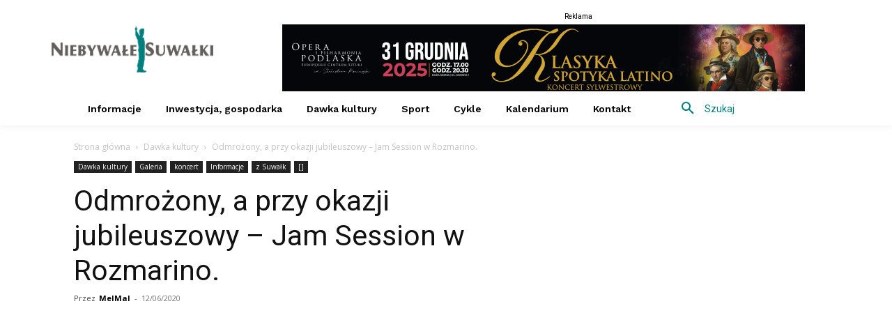

--- FILE ---
content_type: text/html; charset=utf-8
request_url: https://www.google.com/recaptcha/api2/aframe
body_size: 265
content:
<!DOCTYPE HTML><html><head><meta http-equiv="content-type" content="text/html; charset=UTF-8"></head><body><script nonce="8LOgwV-7CpppdAzqzhi2xg">/** Anti-fraud and anti-abuse applications only. See google.com/recaptcha */ try{var clients={'sodar':'https://pagead2.googlesyndication.com/pagead/sodar?'};window.addEventListener("message",function(a){try{if(a.source===window.parent){var b=JSON.parse(a.data);var c=clients[b['id']];if(c){var d=document.createElement('img');d.src=c+b['params']+'&rc='+(localStorage.getItem("rc::a")?sessionStorage.getItem("rc::b"):"");window.document.body.appendChild(d);sessionStorage.setItem("rc::e",parseInt(sessionStorage.getItem("rc::e")||0)+1);localStorage.setItem("rc::h",'1764957476418');}}}catch(b){}});window.parent.postMessage("_grecaptcha_ready", "*");}catch(b){}</script></body></html>

--- FILE ---
content_type: application/javascript; charset=utf-8
request_url: https://fundingchoicesmessages.google.com/f/AGSKWxXM8egEUItXufRTTAbBocbEsdQIapu8UwCpIYfTHAqmUTrfH4wTdji3qnjjJEs0XommQijnxVHjyeDMrKFcT-_hQv9BKG60fNDnnapWk14xzbrbFRYPH8owwd3kKeq2nf2JWXDXjuRx77T4XO8Ia3N6bN-IOYhc23EPtT4qAiE-qIQw1Z7nk3E8TZWs/_/ad_tag./housead_/ad2con./n4403ad.,970x90;
body_size: -1291
content:
window['381aecb1-b5b6-494e-b8e5-449e049b3111'] = true;

--- FILE ---
content_type: application/javascript; charset=utf-8
request_url: https://fundingchoicesmessages.google.com/f/AGSKWxU3WzyJhLbr1nr2Jgg5hXkOms75MDmP6sH7X9XfUH8b8F0k6SiiU2lT19JGyelDYIFQJakHUmipXotmlBeY1wU1kXKNLaFon_EYK-tzzvkU3Y2jd1gn8SS6r8mMqRGb_IF2sGHJVg==?fccs=W251bGwsbnVsbCxudWxsLG51bGwsbnVsbCxudWxsLFsxNzY0OTU3NDc2LDEzMzAwMDAwMF0sbnVsbCxudWxsLG51bGwsW251bGwsWzcsNl0sbnVsbCxudWxsLG51bGwsbnVsbCxudWxsLG51bGwsbnVsbCxudWxsLG51bGwsMV0sImh0dHBzOi8vd3d3Lm5pZWJ5d2FsZXN1d2Fsa2kucGwvMjAyMC8wNi9vZG1yb3pvbnktYS1wcnp5LW9rYXpqaS1qdWJpbGV1c3pvd3ktamFtLXNlc3Npb24tdy1yb3ptYXJpbm8vIixudWxsLFtbOCwiUmNSM2tVcE94RE0iXSxbOSwiZW4tVVMiXSxbMTYsIlsxLDEsMV0iXSxbMTksIjIiXSxbMTcsIlswXSJdLFsyNCwiIl0sWzI5LCJmYWxzZSJdXV0
body_size: 124
content:
if (typeof __googlefc.fcKernelManager.run === 'function') {"use strict";this.default_ContributorServingResponseClientJs=this.default_ContributorServingResponseClientJs||{};(function(_){var window=this;
try{
var jp=function(a){this.A=_.t(a)};_.u(jp,_.J);var kp=function(a){this.A=_.t(a)};_.u(kp,_.J);kp.prototype.getWhitelistStatus=function(){return _.F(this,2)};var lp=function(a){this.A=_.t(a)};_.u(lp,_.J);var mp=_.Zc(lp),np=function(a,b,c){this.B=a;this.j=_.A(b,jp,1);this.l=_.A(b,_.Jk,3);this.F=_.A(b,kp,4);a=this.B.location.hostname;this.D=_.Ag(this.j,2)&&_.O(this.j,2)!==""?_.O(this.j,2):a;a=new _.Lg(_.Kk(this.l));this.C=new _.Yg(_.q.document,this.D,a);this.console=null;this.o=new _.fp(this.B,c,a)};
np.prototype.run=function(){if(_.O(this.j,3)){var a=this.C,b=_.O(this.j,3),c=_.$g(a),d=new _.Rg;b=_.gg(d,1,b);c=_.D(c,1,b);_.dh(a,c)}else _.ah(this.C,"FCNEC");_.hp(this.o,_.A(this.l,_.Be,1),this.l.getDefaultConsentRevocationText(),this.l.getDefaultConsentRevocationCloseText(),this.l.getDefaultConsentRevocationAttestationText(),this.D);_.ip(this.o,_.F(this.F,1),this.F.getWhitelistStatus());var e;a=(e=this.B.googlefc)==null?void 0:e.__executeManualDeployment;a!==void 0&&typeof a==="function"&&_.Mo(this.o.G,
"manualDeploymentApi")};var op=function(){};op.prototype.run=function(a,b,c){var d;return _.v(function(e){d=mp(b);(new np(a,d,c)).run();return e.return({})})};_.Nk(7,new op);
}catch(e){_._DumpException(e)}
}).call(this,this.default_ContributorServingResponseClientJs);
// Google Inc.

//# sourceURL=/_/mss/boq-content-ads-contributor/_/js/k=boq-content-ads-contributor.ContributorServingResponseClientJs.en_US.RcR3kUpOxDM.es5.O/d=1/exm=ad_blocking_detection_executable,kernel_loader,loader_js_executable/ed=1/rs=AJlcJMxqoSiNSUgPCOKAcxPNdJrpW38u_w/m=cookie_refresh_executable
__googlefc.fcKernelManager.run('\x5b\x5b\x5b7,\x22\x5b\x5bnull,\\\x22niebywalesuwalki.pl\\\x22,\\\x22AKsRol8jSMLcRUxLu6e8M9ywg8w6gys8aMZh7PQBeBgPh-ADxL9UDG6trnfc7Y_aF_W5p1ySUOUBiwtPr_cHkria3fMTm20DsqN4-suU1ITUSNiyUfWFYMntev_X1Jd1iHIKfzUFJiwvVA6DuJo9-3zVCBD62N4MJA\\\\u003d\\\\u003d\\\x22\x5d,null,\x5b\x5bnull,null,null,\\\x22https:\/\/fundingchoicesmessages.google.com\/f\/AGSKWxW7fkX_UKHSPrZ5WdHftawzzLH2q5JspmC_Xfhs2lZI1QFUF4unCRfJMXTNlslPkdGAC-reTQb_MHVpD88tszUzQej1gS9zZGYedAQIdmkkPmwYbNi1wRt-AiajYWsTLxdjEQaGSA\\\\u003d\\\\u003d\\\x22\x5d,null,null,\x5bnull,null,null,\\\x22https:\/\/fundingchoicesmessages.google.com\/el\/AGSKWxVcvBurmxaQDrBq74pB5hYRlTvZF0XBd5VQTi7xtaAFtZjaNJw1KR2a2xEHoLTdPEh7_mnZHY7msJXTkhyS6Y2-10pk72rm0hTuwZaRl-OvvBMUfR5YRjEIpq0jL3eNk2Tb5UO5SA\\\\u003d\\\\u003d\\\x22\x5d,null,\x5bnull,\x5b7,6\x5d,null,null,null,null,null,null,null,null,null,1\x5d\x5d,\x5b3,1\x5d\x5d\x22\x5d\x5d,\x5bnull,null,null,\x22https:\/\/fundingchoicesmessages.google.com\/f\/AGSKWxXDLG-plhlpfwEaTDYy9CVt8UgFUJ8kEDcfQINZQtQzlScKW4IhN_Pe5qaRYT5NoujwYdeeavJJ4nAc99MIADkCo2bIJme8nMA3grf8CYpGaQ3DXBs1fSHZQ82b8J8fVfhXe101jw\\u003d\\u003d\x22\x5d\x5d');}